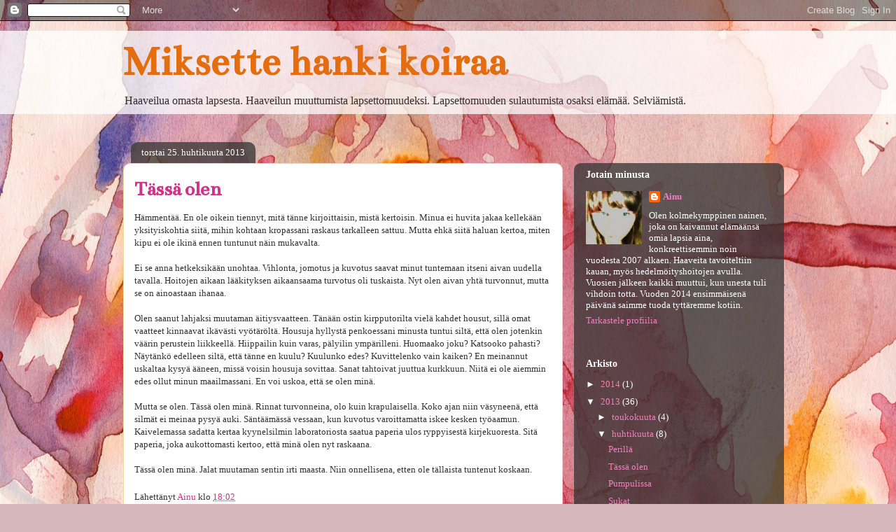

--- FILE ---
content_type: text/html; charset=UTF-8
request_url: https://miksettehankikoiraa.blogspot.com/2013/04/tassa-olen.html?showComment=1366960329490
body_size: 16860
content:
<!DOCTYPE html>
<html class='v2' dir='ltr' lang='fi'>
<head>
<link href='https://www.blogger.com/static/v1/widgets/335934321-css_bundle_v2.css' rel='stylesheet' type='text/css'/>
<meta content='width=1100' name='viewport'/>
<meta content='text/html; charset=UTF-8' http-equiv='Content-Type'/>
<meta content='blogger' name='generator'/>
<link href='https://miksettehankikoiraa.blogspot.com/favicon.ico' rel='icon' type='image/x-icon'/>
<link href='http://miksettehankikoiraa.blogspot.com/2013/04/tassa-olen.html' rel='canonical'/>
<link rel="alternate" type="application/atom+xml" title="Miksette hanki koiraa - Atom" href="https://miksettehankikoiraa.blogspot.com/feeds/posts/default" />
<link rel="alternate" type="application/rss+xml" title="Miksette hanki koiraa - RSS" href="https://miksettehankikoiraa.blogspot.com/feeds/posts/default?alt=rss" />
<link rel="service.post" type="application/atom+xml" title="Miksette hanki koiraa - Atom" href="https://www.blogger.com/feeds/1564695116075201380/posts/default" />

<link rel="alternate" type="application/atom+xml" title="Miksette hanki koiraa - Atom" href="https://miksettehankikoiraa.blogspot.com/feeds/3276102716405521299/comments/default" />
<!--Can't find substitution for tag [blog.ieCssRetrofitLinks]-->
<meta content='http://miksettehankikoiraa.blogspot.com/2013/04/tassa-olen.html' property='og:url'/>
<meta content='Tässä olen' property='og:title'/>
<meta content='Hämmentää. En ole oikein tiennyt, mitä tänne kirjoittaisin, mistä kertoisin. Minua ei huvita jakaa kellekään yksityiskohtia siitä, mihin koh...' property='og:description'/>
<title>Miksette hanki koiraa: Tässä olen</title>
<style type='text/css'>@font-face{font-family:'Bentham';font-style:normal;font-weight:400;font-display:swap;src:url(//fonts.gstatic.com/s/bentham/v20/VdGeAZQPEpYfmHglGWUxCbSJ7y9Y2g.woff2)format('woff2');unicode-range:U+0100-02BA,U+02BD-02C5,U+02C7-02CC,U+02CE-02D7,U+02DD-02FF,U+0304,U+0308,U+0329,U+1D00-1DBF,U+1E00-1E9F,U+1EF2-1EFF,U+2020,U+20A0-20AB,U+20AD-20C0,U+2113,U+2C60-2C7F,U+A720-A7FF;}@font-face{font-family:'Bentham';font-style:normal;font-weight:400;font-display:swap;src:url(//fonts.gstatic.com/s/bentham/v20/VdGeAZQPEpYfmHglGWsxCbSJ7y8.woff2)format('woff2');unicode-range:U+0000-00FF,U+0131,U+0152-0153,U+02BB-02BC,U+02C6,U+02DA,U+02DC,U+0304,U+0308,U+0329,U+2000-206F,U+20AC,U+2122,U+2191,U+2193,U+2212,U+2215,U+FEFF,U+FFFD;}</style>
<style id='page-skin-1' type='text/css'><!--
/*
-----------------------------------------------
Blogger Template Style
Name:     Awesome Inc.
Designer: Tina Chen
URL:      tinachen.org
----------------------------------------------- */
/* Content
----------------------------------------------- */
body {
font: normal normal 13px Georgia, Utopia, 'Palatino Linotype', Palatino, serif;
color: #323232;
background: #d5b7bc url(//themes.googleusercontent.com/image?id=0BwVBOzw_-hbMOGFhZWQ3YjgtZGZiZC00ODlhLWFkNmQtMzRmZmQzMjAxNTY0) repeat-x fixed center center /* Credit:jusant (http://www.istockphoto.com/googleimages.php?id=5359589&amp;platform=blogger) */;
}
html body .content-outer {
min-width: 0;
max-width: 100%;
width: 100%;
}
a:link {
text-decoration: none;
color: #d23189;
}
a:visited {
text-decoration: none;
color: #fa730a;
}
a:hover {
text-decoration: underline;
color: #bd671f;
}
.body-fauxcolumn-outer .cap-top {
position: absolute;
z-index: 1;
height: 276px;
width: 100%;
background: transparent none repeat-x scroll top left;
_background-image: none;
}
/* Columns
----------------------------------------------- */
.content-inner {
padding: 0;
}
.header-inner .section {
margin: 0 16px;
}
.tabs-inner .section {
margin: 0 16px;
}
.main-inner {
padding-top: 60px;
}
.main-inner .column-center-inner,
.main-inner .column-left-inner,
.main-inner .column-right-inner {
padding: 0 5px;
}
*+html body .main-inner .column-center-inner {
margin-top: -60px;
}
#layout .main-inner .column-center-inner {
margin-top: 0;
}
/* Header
----------------------------------------------- */
.header-outer {
margin: 14px 0 10px 0;
background: transparent url(//www.blogblog.com/1kt/awesomeinc/header_gradient_artsy.png) repeat scroll 0 0;
}
.Header h1 {
font: normal bold 60px Bentham;
color: #e36d0f;
text-shadow: 0 0 -1px #000000;
}
.Header h1 a {
color: #e36d0f;
}
.Header .description {
font: normal normal 16px Georgia, Utopia, 'Palatino Linotype', Palatino, serif;
color: #332f30;
}
.header-inner .Header .titlewrapper,
.header-inner .Header .descriptionwrapper {
padding-left: 0;
padding-right: 0;
margin-bottom: 0;
}
.header-inner .Header .titlewrapper {
padding-top: 9px;
}
/* Tabs
----------------------------------------------- */
.tabs-outer {
overflow: hidden;
position: relative;
background: transparent url(//www.blogblog.com/1kt/awesomeinc/tabs_gradient_artsy.png) repeat scroll 0 0;
}
#layout .tabs-outer {
overflow: visible;
}
.tabs-cap-top, .tabs-cap-bottom {
position: absolute;
width: 100%;
border-top: 1px solid #fa760a;
}
.tabs-cap-bottom {
bottom: 0;
}
.tabs-inner .widget li a {
display: inline-block;
margin: 0;
padding: .6em 1.5em;
font: normal normal 13px Georgia, Utopia, 'Palatino Linotype', Palatino, serif;
color: #ffffff;
border-top: 1px solid #fa760a;
border-bottom: 1px solid #fa760a;
border-left: 1px solid #fa760a;
height: 16px;
line-height: 16px;
}
.tabs-inner .widget li:last-child a {
border-right: 1px solid #fa760a;
}
.tabs-inner .widget li.selected a, .tabs-inner .widget li a:hover {
background: #000000 url(//www.blogblog.com/1kt/awesomeinc/tabs_gradient_artsy.png) repeat-x scroll 0 -100px;
color: #ffffff;
}
/* Headings
----------------------------------------------- */
h2 {
font: normal bold 14px Georgia, Utopia, 'Palatino Linotype', Palatino, serif;
color: #ffffff;
}
/* Widgets
----------------------------------------------- */
.main-inner .section {
margin: 0 27px;
padding: 0;
}
.main-inner .column-left-outer,
.main-inner .column-right-outer {
margin-top: 0;
}
#layout .main-inner .column-left-outer,
#layout .main-inner .column-right-outer {
margin-top: 0;
}
.main-inner .column-left-inner,
.main-inner .column-right-inner {
background: transparent url(//www.blogblog.com/1kt/awesomeinc/tabs_gradient_artsy.png) repeat 0 0;
-moz-box-shadow: 0 0 0 rgba(0, 0, 0, .2);
-webkit-box-shadow: 0 0 0 rgba(0, 0, 0, .2);
-goog-ms-box-shadow: 0 0 0 rgba(0, 0, 0, .2);
box-shadow: 0 0 0 rgba(0, 0, 0, .2);
-moz-border-radius: 10px;
-webkit-border-radius: 10px;
-goog-ms-border-radius: 10px;
border-radius: 10px;
}
#layout .main-inner .column-left-inner,
#layout .main-inner .column-right-inner {
margin-top: 0;
}
.sidebar .widget {
font: normal normal 13px Georgia, Utopia, 'Palatino Linotype', Palatino, serif;
color: #ffffff;
}
.sidebar .widget a:link {
color: #f27fbe;
}
.sidebar .widget a:visited {
color: #fa760a;
}
.sidebar .widget a:hover {
color: #d9c3b6;
}
.sidebar .widget h2 {
text-shadow: 0 0 -1px #000000;
}
.main-inner .widget {
background-color: transparent;
border: 1px solid transparent;
padding: 0 0 15px;
margin: 20px -16px;
-moz-box-shadow: 0 0 0 rgba(0, 0, 0, .2);
-webkit-box-shadow: 0 0 0 rgba(0, 0, 0, .2);
-goog-ms-box-shadow: 0 0 0 rgba(0, 0, 0, .2);
box-shadow: 0 0 0 rgba(0, 0, 0, .2);
-moz-border-radius: 10px;
-webkit-border-radius: 10px;
-goog-ms-border-radius: 10px;
border-radius: 10px;
}
.main-inner .widget h2 {
margin: 0 -0;
padding: .6em 0 .5em;
border-bottom: 1px solid transparent;
}
.footer-inner .widget h2 {
padding: 0 0 .4em;
border-bottom: 1px solid transparent;
}
.main-inner .widget h2 + div, .footer-inner .widget h2 + div {
border-top: 0 solid transparent;
padding-top: 8px;
}
.main-inner .widget .widget-content {
margin: 0 -0;
padding: 7px 0 0;
}
.main-inner .widget ul, .main-inner .widget #ArchiveList ul.flat {
margin: -8px -15px 0;
padding: 0;
list-style: none;
}
.main-inner .widget #ArchiveList {
margin: -8px 0 0;
}
.main-inner .widget ul li, .main-inner .widget #ArchiveList ul.flat li {
padding: .5em 15px;
text-indent: 0;
color: #ffffff;
border-top: 0 solid transparent;
border-bottom: 1px solid transparent;
}
.main-inner .widget #ArchiveList ul li {
padding-top: .25em;
padding-bottom: .25em;
}
.main-inner .widget ul li:first-child, .main-inner .widget #ArchiveList ul.flat li:first-child {
border-top: none;
}
.main-inner .widget ul li:last-child, .main-inner .widget #ArchiveList ul.flat li:last-child {
border-bottom: none;
}
.post-body {
position: relative;
}
.main-inner .widget .post-body ul {
padding: 0 2.5em;
margin: .5em 0;
list-style: disc;
}
.main-inner .widget .post-body ul li {
padding: 0.25em 0;
margin-bottom: .25em;
color: #323232;
border: none;
}
.footer-inner .widget ul {
padding: 0;
list-style: none;
}
.widget .zippy {
color: #ffffff;
}
/* Posts
----------------------------------------------- */
body .main-inner .Blog {
padding: 0;
margin-bottom: 1em;
background-color: transparent;
border: none;
-moz-box-shadow: 0 0 0 rgba(0, 0, 0, 0);
-webkit-box-shadow: 0 0 0 rgba(0, 0, 0, 0);
-goog-ms-box-shadow: 0 0 0 rgba(0, 0, 0, 0);
box-shadow: 0 0 0 rgba(0, 0, 0, 0);
}
.main-inner .section:last-child .Blog:last-child {
padding: 0;
margin-bottom: 1em;
}
.main-inner .widget h2.date-header {
margin: 0 -15px 1px;
padding: 0 0 0 0;
font: normal normal 13px Georgia, Utopia, 'Palatino Linotype', Palatino, serif;
color: #ffffff;
background: transparent url(//www.blogblog.com/1kt/awesomeinc/tabs_gradient_artsy.png) repeat fixed center center;
border-top: 0 solid transparent;
border-bottom: 1px solid transparent;
-moz-border-radius-topleft: 10px;
-moz-border-radius-topright: 10px;
-webkit-border-top-left-radius: 10px;
-webkit-border-top-right-radius: 10px;
border-top-left-radius: 10px;
border-top-right-radius: 10px;
position: absolute;
bottom: 100%;
left: 25px;
text-shadow: 0 0 -1px #000000;
}
.main-inner .widget h2.date-header span {
font: normal normal 13px Georgia, Utopia, 'Palatino Linotype', Palatino, serif;
display: block;
padding: .5em 15px;
border-left: 0 solid transparent;
border-right: 0 solid transparent;
}
.date-outer {
position: relative;
margin: 60px 0 20px;
padding: 0 15px;
background-color: #ffffff;
border: 1px solid #eed8a8;
-moz-box-shadow: 0 0 0 rgba(0, 0, 0, .2);
-webkit-box-shadow: 0 0 0 rgba(0, 0, 0, .2);
-goog-ms-box-shadow: 0 0 0 rgba(0, 0, 0, .2);
box-shadow: 0 0 0 rgba(0, 0, 0, .2);
-moz-border-radius: 10px;
-webkit-border-radius: 10px;
-goog-ms-border-radius: 10px;
border-radius: 10px;
}
.date-outer:first-child {
margin-top: 0;
}
.date-outer:last-child {
margin-bottom: 0;
-moz-border-radius-bottomleft: 0;
-moz-border-radius-bottomright: 0;
-webkit-border-bottom-left-radius: 0;
-webkit-border-bottom-right-radius: 0;
-goog-ms-border-bottom-left-radius: 0;
-goog-ms-border-bottom-right-radius: 0;
border-bottom-left-radius: 0;
border-bottom-right-radius: 0;
}
.date-posts {
margin: 0 -0;
padding: 0 0;
clear: both;
}
.post-outer, .inline-ad {
border-top: 1px solid #dfb766;
margin: 0 -0;
padding: 15px 0;
}
.post-outer {
padding-bottom: 10px;
}
.post-outer:first-child {
padding-top: 10px;
border-top: none;
}
.post-outer:last-child, .inline-ad:last-child {
border-bottom: none;
}
.post-body {
position: relative;
}
.post-body img {
padding: 8px;
background: #ffffff;
border: 1px solid #cbcbcb;
-moz-box-shadow: 0 0 0 rgba(0, 0, 0, .2);
-webkit-box-shadow: 0 0 0 rgba(0, 0, 0, .2);
box-shadow: 0 0 0 rgba(0, 0, 0, .2);
-moz-border-radius: 0;
-webkit-border-radius: 0;
border-radius: 0;
}
h3.post-title, h4 {
font: normal bold 30px Bentham;
color: #d23189;
}
h3.post-title a {
font: normal bold 30px Bentham;
color: #d23189;
}
h3.post-title a:hover {
color: #bd671f;
text-decoration: underline;
}
.post-header {
margin: 0 0 1em;
}
.post-body {
line-height: 1.4;
}
.post-outer h2 {
color: #323232;
}
.post-footer {
margin: 1.5em 0 0;
}
#blog-pager {
padding: 15px;
font-size: 120%;
background-color: #ffffff;
border: 1px solid transparent;
-moz-box-shadow: 0 0 0 rgba(0, 0, 0, .2);
-webkit-box-shadow: 0 0 0 rgba(0, 0, 0, .2);
-goog-ms-box-shadow: 0 0 0 rgba(0, 0, 0, .2);
box-shadow: 0 0 0 rgba(0, 0, 0, .2);
-moz-border-radius: 10px;
-webkit-border-radius: 10px;
-goog-ms-border-radius: 10px;
border-radius: 10px;
-moz-border-radius-topleft: 0;
-moz-border-radius-topright: 0;
-webkit-border-top-left-radius: 0;
-webkit-border-top-right-radius: 0;
-goog-ms-border-top-left-radius: 0;
-goog-ms-border-top-right-radius: 0;
border-top-left-radius: 0;
border-top-right-radius-topright: 0;
margin-top: 0;
}
.blog-feeds, .post-feeds {
margin: 1em 0;
text-align: center;
color: #323232;
}
.blog-feeds a, .post-feeds a {
color: #ffffff;
}
.blog-feeds a:visited, .post-feeds a:visited {
color: #e9b292;
}
.blog-feeds a:hover, .post-feeds a:hover {
color: #ffffff;
}
.post-outer .comments {
margin-top: 2em;
}
/* Comments
----------------------------------------------- */
.comments .comments-content .icon.blog-author {
background-repeat: no-repeat;
background-image: url([data-uri]);
}
.comments .comments-content .loadmore a {
border-top: 1px solid #fa760a;
border-bottom: 1px solid #fa760a;
}
.comments .continue {
border-top: 2px solid #fa760a;
}
/* Footer
----------------------------------------------- */
.footer-outer {
margin: -0 0 -1px;
padding: 0 0 0;
color: #323232;
overflow: hidden;
}
.footer-fauxborder-left {
border-top: 1px solid transparent;
background: transparent url(//www.blogblog.com/1kt/awesomeinc/header_gradient_artsy.png) repeat scroll 0 0;
-moz-box-shadow: 0 0 0 rgba(0, 0, 0, .2);
-webkit-box-shadow: 0 0 0 rgba(0, 0, 0, .2);
-goog-ms-box-shadow: 0 0 0 rgba(0, 0, 0, .2);
box-shadow: 0 0 0 rgba(0, 0, 0, .2);
margin: 0 -0;
}
/* Mobile
----------------------------------------------- */
body.mobile {
background-size: 100% auto;
}
.mobile .body-fauxcolumn-outer {
background: transparent none repeat scroll top left;
}
*+html body.mobile .main-inner .column-center-inner {
margin-top: 0;
}
.mobile .main-inner .widget {
padding: 0 0 15px;
}
.mobile .main-inner .widget h2 + div,
.mobile .footer-inner .widget h2 + div {
border-top: none;
padding-top: 0;
}
.mobile .footer-inner .widget h2 {
padding: 0.5em 0;
border-bottom: none;
}
.mobile .main-inner .widget .widget-content {
margin: 0;
padding: 7px 0 0;
}
.mobile .main-inner .widget ul,
.mobile .main-inner .widget #ArchiveList ul.flat {
margin: 0 -15px 0;
}
.mobile .main-inner .widget h2.date-header {
left: 0;
}
.mobile .date-header span {
padding: 0.4em 0;
}
.mobile .date-outer:first-child {
margin-bottom: 0;
border: 1px solid #eed8a8;
-moz-border-radius-topleft: 10px;
-moz-border-radius-topright: 10px;
-webkit-border-top-left-radius: 10px;
-webkit-border-top-right-radius: 10px;
-goog-ms-border-top-left-radius: 10px;
-goog-ms-border-top-right-radius: 10px;
border-top-left-radius: 10px;
border-top-right-radius: 10px;
}
.mobile .date-outer {
border-color: #eed8a8;
border-width: 0 1px 1px;
}
.mobile .date-outer:last-child {
margin-bottom: 0;
}
.mobile .main-inner {
padding: 0;
}
.mobile .header-inner .section {
margin: 0;
}
.mobile .post-outer, .mobile .inline-ad {
padding: 5px 0;
}
.mobile .tabs-inner .section {
margin: 0 10px;
}
.mobile .main-inner .widget h2 {
margin: 0;
padding: 0;
}
.mobile .main-inner .widget h2.date-header span {
padding: 0;
}
.mobile .main-inner .widget .widget-content {
margin: 0;
padding: 7px 0 0;
}
.mobile #blog-pager {
border: 1px solid transparent;
background: transparent url(//www.blogblog.com/1kt/awesomeinc/header_gradient_artsy.png) repeat scroll 0 0;
}
.mobile .main-inner .column-left-inner,
.mobile .main-inner .column-right-inner {
background: transparent url(//www.blogblog.com/1kt/awesomeinc/tabs_gradient_artsy.png) repeat 0 0;
-moz-box-shadow: none;
-webkit-box-shadow: none;
-goog-ms-box-shadow: none;
box-shadow: none;
}
.mobile .date-posts {
margin: 0;
padding: 0;
}
.mobile .footer-fauxborder-left {
margin: 0;
border-top: inherit;
}
.mobile .main-inner .section:last-child .Blog:last-child {
margin-bottom: 0;
}
.mobile-index-contents {
color: #323232;
}
.mobile .mobile-link-button {
background: #d23189 url(//www.blogblog.com/1kt/awesomeinc/tabs_gradient_artsy.png) repeat scroll 0 0;
}
.mobile-link-button a:link, .mobile-link-button a:visited {
color: #ffffff;
}
.mobile .tabs-inner .PageList .widget-content {
background: transparent;
border-top: 1px solid;
border-color: #fa760a;
color: #ffffff;
}
.mobile .tabs-inner .PageList .widget-content .pagelist-arrow {
border-left: 1px solid #fa760a;
}

--></style>
<style id='template-skin-1' type='text/css'><!--
body {
min-width: 960px;
}
.content-outer, .content-fauxcolumn-outer, .region-inner {
min-width: 960px;
max-width: 960px;
_width: 960px;
}
.main-inner .columns {
padding-left: 0;
padding-right: 300px;
}
.main-inner .fauxcolumn-center-outer {
left: 0;
right: 300px;
/* IE6 does not respect left and right together */
_width: expression(this.parentNode.offsetWidth -
parseInt("0") -
parseInt("300px") + 'px');
}
.main-inner .fauxcolumn-left-outer {
width: 0;
}
.main-inner .fauxcolumn-right-outer {
width: 300px;
}
.main-inner .column-left-outer {
width: 0;
right: 100%;
margin-left: -0;
}
.main-inner .column-right-outer {
width: 300px;
margin-right: -300px;
}
#layout {
min-width: 0;
}
#layout .content-outer {
min-width: 0;
width: 800px;
}
#layout .region-inner {
min-width: 0;
width: auto;
}
body#layout div.add_widget {
padding: 8px;
}
body#layout div.add_widget a {
margin-left: 32px;
}
--></style>
<style>
    body {background-image:url(\/\/themes.googleusercontent.com\/image?id=0BwVBOzw_-hbMOGFhZWQ3YjgtZGZiZC00ODlhLWFkNmQtMzRmZmQzMjAxNTY0);}
    
@media (max-width: 200px) { body {background-image:url(\/\/themes.googleusercontent.com\/image?id=0BwVBOzw_-hbMOGFhZWQ3YjgtZGZiZC00ODlhLWFkNmQtMzRmZmQzMjAxNTY0&options=w200);}}
@media (max-width: 400px) and (min-width: 201px) { body {background-image:url(\/\/themes.googleusercontent.com\/image?id=0BwVBOzw_-hbMOGFhZWQ3YjgtZGZiZC00ODlhLWFkNmQtMzRmZmQzMjAxNTY0&options=w400);}}
@media (max-width: 800px) and (min-width: 401px) { body {background-image:url(\/\/themes.googleusercontent.com\/image?id=0BwVBOzw_-hbMOGFhZWQ3YjgtZGZiZC00ODlhLWFkNmQtMzRmZmQzMjAxNTY0&options=w800);}}
@media (max-width: 1200px) and (min-width: 801px) { body {background-image:url(\/\/themes.googleusercontent.com\/image?id=0BwVBOzw_-hbMOGFhZWQ3YjgtZGZiZC00ODlhLWFkNmQtMzRmZmQzMjAxNTY0&options=w1200);}}
/* Last tag covers anything over one higher than the previous max-size cap. */
@media (min-width: 1201px) { body {background-image:url(\/\/themes.googleusercontent.com\/image?id=0BwVBOzw_-hbMOGFhZWQ3YjgtZGZiZC00ODlhLWFkNmQtMzRmZmQzMjAxNTY0&options=w1600);}}
  </style>
<link href='https://www.blogger.com/dyn-css/authorization.css?targetBlogID=1564695116075201380&amp;zx=184101c3-da45-4fc5-b209-633aa03afc4b' media='none' onload='if(media!=&#39;all&#39;)media=&#39;all&#39;' rel='stylesheet'/><noscript><link href='https://www.blogger.com/dyn-css/authorization.css?targetBlogID=1564695116075201380&amp;zx=184101c3-da45-4fc5-b209-633aa03afc4b' rel='stylesheet'/></noscript>
<meta name='google-adsense-platform-account' content='ca-host-pub-1556223355139109'/>
<meta name='google-adsense-platform-domain' content='blogspot.com'/>

</head>
<body class='loading variant-artsy'>
<div class='navbar section' id='navbar' name='Navigointipalkki'><div class='widget Navbar' data-version='1' id='Navbar1'><script type="text/javascript">
    function setAttributeOnload(object, attribute, val) {
      if(window.addEventListener) {
        window.addEventListener('load',
          function(){ object[attribute] = val; }, false);
      } else {
        window.attachEvent('onload', function(){ object[attribute] = val; });
      }
    }
  </script>
<div id="navbar-iframe-container"></div>
<script type="text/javascript" src="https://apis.google.com/js/platform.js"></script>
<script type="text/javascript">
      gapi.load("gapi.iframes:gapi.iframes.style.bubble", function() {
        if (gapi.iframes && gapi.iframes.getContext) {
          gapi.iframes.getContext().openChild({
              url: 'https://www.blogger.com/navbar/1564695116075201380?po\x3d3276102716405521299\x26origin\x3dhttps://miksettehankikoiraa.blogspot.com',
              where: document.getElementById("navbar-iframe-container"),
              id: "navbar-iframe"
          });
        }
      });
    </script><script type="text/javascript">
(function() {
var script = document.createElement('script');
script.type = 'text/javascript';
script.src = '//pagead2.googlesyndication.com/pagead/js/google_top_exp.js';
var head = document.getElementsByTagName('head')[0];
if (head) {
head.appendChild(script);
}})();
</script>
</div></div>
<div class='body-fauxcolumns'>
<div class='fauxcolumn-outer body-fauxcolumn-outer'>
<div class='cap-top'>
<div class='cap-left'></div>
<div class='cap-right'></div>
</div>
<div class='fauxborder-left'>
<div class='fauxborder-right'></div>
<div class='fauxcolumn-inner'>
</div>
</div>
<div class='cap-bottom'>
<div class='cap-left'></div>
<div class='cap-right'></div>
</div>
</div>
</div>
<div class='content'>
<div class='content-fauxcolumns'>
<div class='fauxcolumn-outer content-fauxcolumn-outer'>
<div class='cap-top'>
<div class='cap-left'></div>
<div class='cap-right'></div>
</div>
<div class='fauxborder-left'>
<div class='fauxborder-right'></div>
<div class='fauxcolumn-inner'>
</div>
</div>
<div class='cap-bottom'>
<div class='cap-left'></div>
<div class='cap-right'></div>
</div>
</div>
</div>
<div class='content-outer'>
<div class='content-cap-top cap-top'>
<div class='cap-left'></div>
<div class='cap-right'></div>
</div>
<div class='fauxborder-left content-fauxborder-left'>
<div class='fauxborder-right content-fauxborder-right'></div>
<div class='content-inner'>
<header>
<div class='header-outer'>
<div class='header-cap-top cap-top'>
<div class='cap-left'></div>
<div class='cap-right'></div>
</div>
<div class='fauxborder-left header-fauxborder-left'>
<div class='fauxborder-right header-fauxborder-right'></div>
<div class='region-inner header-inner'>
<div class='header section' id='header' name='Otsikko'><div class='widget Header' data-version='1' id='Header1'>
<div id='header-inner'>
<div class='titlewrapper'>
<h1 class='title'>
<a href='https://miksettehankikoiraa.blogspot.com/'>
Miksette hanki koiraa
</a>
</h1>
</div>
<div class='descriptionwrapper'>
<p class='description'><span>Haaveilua omasta lapsesta. Haaveilun muuttumista lapsettomuudeksi. Lapsettomuuden sulautumista osaksi elämää. Selviämistä.</span></p>
</div>
</div>
</div></div>
</div>
</div>
<div class='header-cap-bottom cap-bottom'>
<div class='cap-left'></div>
<div class='cap-right'></div>
</div>
</div>
</header>
<div class='tabs-outer'>
<div class='tabs-cap-top cap-top'>
<div class='cap-left'></div>
<div class='cap-right'></div>
</div>
<div class='fauxborder-left tabs-fauxborder-left'>
<div class='fauxborder-right tabs-fauxborder-right'></div>
<div class='region-inner tabs-inner'>
<div class='tabs no-items section' id='crosscol' name='Kaikki sarakkeet'></div>
<div class='tabs no-items section' id='crosscol-overflow' name='Cross-Column 2'></div>
</div>
</div>
<div class='tabs-cap-bottom cap-bottom'>
<div class='cap-left'></div>
<div class='cap-right'></div>
</div>
</div>
<div class='main-outer'>
<div class='main-cap-top cap-top'>
<div class='cap-left'></div>
<div class='cap-right'></div>
</div>
<div class='fauxborder-left main-fauxborder-left'>
<div class='fauxborder-right main-fauxborder-right'></div>
<div class='region-inner main-inner'>
<div class='columns fauxcolumns'>
<div class='fauxcolumn-outer fauxcolumn-center-outer'>
<div class='cap-top'>
<div class='cap-left'></div>
<div class='cap-right'></div>
</div>
<div class='fauxborder-left'>
<div class='fauxborder-right'></div>
<div class='fauxcolumn-inner'>
</div>
</div>
<div class='cap-bottom'>
<div class='cap-left'></div>
<div class='cap-right'></div>
</div>
</div>
<div class='fauxcolumn-outer fauxcolumn-left-outer'>
<div class='cap-top'>
<div class='cap-left'></div>
<div class='cap-right'></div>
</div>
<div class='fauxborder-left'>
<div class='fauxborder-right'></div>
<div class='fauxcolumn-inner'>
</div>
</div>
<div class='cap-bottom'>
<div class='cap-left'></div>
<div class='cap-right'></div>
</div>
</div>
<div class='fauxcolumn-outer fauxcolumn-right-outer'>
<div class='cap-top'>
<div class='cap-left'></div>
<div class='cap-right'></div>
</div>
<div class='fauxborder-left'>
<div class='fauxborder-right'></div>
<div class='fauxcolumn-inner'>
</div>
</div>
<div class='cap-bottom'>
<div class='cap-left'></div>
<div class='cap-right'></div>
</div>
</div>
<!-- corrects IE6 width calculation -->
<div class='columns-inner'>
<div class='column-center-outer'>
<div class='column-center-inner'>
<div class='main section' id='main' name='Ensisijainen'><div class='widget Blog' data-version='1' id='Blog1'>
<div class='blog-posts hfeed'>

          <div class="date-outer">
        
<h2 class='date-header'><span>torstai 25. huhtikuuta 2013</span></h2>

          <div class="date-posts">
        
<div class='post-outer'>
<div class='post hentry uncustomized-post-template' itemprop='blogPost' itemscope='itemscope' itemtype='http://schema.org/BlogPosting'>
<meta content='1564695116075201380' itemprop='blogId'/>
<meta content='3276102716405521299' itemprop='postId'/>
<a name='3276102716405521299'></a>
<h3 class='post-title entry-title' itemprop='name'>
Tässä olen
</h3>
<div class='post-header'>
<div class='post-header-line-1'></div>
</div>
<div class='post-body entry-content' id='post-body-3276102716405521299' itemprop='description articleBody'>
Hämmentää. En ole oikein tiennyt, mitä tänne kirjoittaisin, mistä kertoisin. Minua ei huvita jakaa kellekään yksityiskohtia siitä, mihin kohtaan kropassani raskaus tarkalleen sattuu. Mutta ehkä siitä haluan kertoa, miten kipu ei ole ikinä ennen tuntunut näin mukavalta.<br />
<br />
Ei se anna hetkeksikään unohtaa. Vihlonta, jomotus ja kuvotus saavat minut tuntemaan itseni aivan uudella tavalla. Hoitojen aikaan lääkityksen aikaansaama turvotus oli tuskaista. Nyt olen aivan yhtä turvonnut, mutta se on ainoastaan ihanaa.<br />
<br />
Olen saanut lahjaksi muutaman äitiysvaatteen. Tänään ostin kirpputorilta vielä kahdet housut, sillä omat vaatteet kinnaavat ikävästi vyötäröltä. Housuja hyllystä penkoessani minusta tuntui siltä, että olen jotenkin väärin perustein liikkeellä. Hiippailin kuin varas, pälyilin ympärilleni. Huomaako joku? Katsooko pahasti? Näytänkö edelleen siltä, että tänne en kuulu? Kuulunko edes? Kuvittelenko vain kaiken? En meinannut uskaltaa kysyä ääneen, missä voisin housuja sovittaa. Sanat tahtoivat juuttua kurkkuun. Niitä ei ole aiemmin edes ollut minun maailmassani. En voi uskoa, että se olen minä.<br />
<br />
Mutta se olen. Tässä olen minä. Rinnat turvonneina, olo kuin krapulaisella. Koko ajan niin väsyneenä, että silmät ei meinaa pysyä auki. Säntäämässä vessaan, kun kuvotus varoittamatta iskee kesken työaamun. Kaivelemassa sadatta kertaa kyynelsilmin laboratoriosta saatua paperia ulos ryppyisestä kirjekuoresta. Sitä paperia, joka aukottomasti kertoo, että minä olen nyt raskaana.<br />
<br />
Tässä olen minä. Jalat muutaman sentin irti maasta. Niin onnellisena, etten ole tällaista tuntenut koskaan.
<div style='clear: both;'></div>
</div>
<div class='post-footer'>
<div class='post-footer-line post-footer-line-1'>
<span class='post-author vcard'>
Lähettänyt
<span class='fn' itemprop='author' itemscope='itemscope' itemtype='http://schema.org/Person'>
<meta content='https://www.blogger.com/profile/17323521278120690889' itemprop='url'/>
<a class='g-profile' href='https://www.blogger.com/profile/17323521278120690889' rel='author' title='author profile'>
<span itemprop='name'>Ainu</span>
</a>
</span>
</span>
<span class='post-timestamp'>
klo
<meta content='http://miksettehankikoiraa.blogspot.com/2013/04/tassa-olen.html' itemprop='url'/>
<a class='timestamp-link' href='https://miksettehankikoiraa.blogspot.com/2013/04/tassa-olen.html' rel='bookmark' title='permanent link'><abbr class='published' itemprop='datePublished' title='2013-04-25T18:02:00+03:00'>18:02</abbr></a>
</span>
<span class='post-comment-link'>
</span>
<span class='post-icons'>
<span class='item-control blog-admin pid-396637519'>
<a href='https://www.blogger.com/post-edit.g?blogID=1564695116075201380&postID=3276102716405521299&from=pencil' title='Muokkaa tekstiä'>
<img alt='' class='icon-action' height='18' src='https://resources.blogblog.com/img/icon18_edit_allbkg.gif' width='18'/>
</a>
</span>
</span>
<div class='post-share-buttons goog-inline-block'>
</div>
</div>
<div class='post-footer-line post-footer-line-2'>
<span class='post-labels'>
</span>
</div>
<div class='post-footer-line post-footer-line-3'>
<span class='post-location'>
</span>
</div>
</div>
</div>
<div class='comments' id='comments'>
<a name='comments'></a>
<h4>14 kommenttia:</h4>
<div id='Blog1_comments-block-wrapper'>
<dl class='avatar-comment-indent' id='comments-block'>
<dt class='comment-author ' id='c5950181112736443510'>
<a name='c5950181112736443510'></a>
<div class="avatar-image-container vcard"><span dir="ltr"><a href="https://www.blogger.com/profile/04814262129489054518" target="" rel="nofollow" onclick="" class="avatar-hovercard" id="av-5950181112736443510-04814262129489054518"><img src="https://resources.blogblog.com/img/blank.gif" width="35" height="35" class="delayLoad" style="display: none;" longdesc="//blogger.googleusercontent.com/img/b/R29vZ2xl/AVvXsEidhyd1I0RtldJtMrq3a3C53BuVFNWiIcXmTGKjJDCO54YMMbaptghydPlQejndP4Fc3DuXHRDNHW8C8x6KGyIKDtWDbe_Wei5eNTSBQ8QTlgJNDATpbgO9yDkayM2q2w/s45-c/*" alt="" title="Aihio">

<noscript><img src="//blogger.googleusercontent.com/img/b/R29vZ2xl/AVvXsEidhyd1I0RtldJtMrq3a3C53BuVFNWiIcXmTGKjJDCO54YMMbaptghydPlQejndP4Fc3DuXHRDNHW8C8x6KGyIKDtWDbe_Wei5eNTSBQ8QTlgJNDATpbgO9yDkayM2q2w/s45-c/*" width="35" height="35" class="photo" alt=""></noscript></a></span></div>
<a href='https://www.blogger.com/profile/04814262129489054518' rel='nofollow'>Aihio</a>
kirjoitti...
</dt>
<dd class='comment-body' id='Blog1_cmt-5950181112736443510'>
<p>
Kamalan ihanaa &lt;3 oon niin onnellinen sun puolesta &lt;3
</p>
</dd>
<dd class='comment-footer'>
<span class='comment-timestamp'>
<a href='https://miksettehankikoiraa.blogspot.com/2013/04/tassa-olen.html?showComment=1366903451350#c5950181112736443510' title='comment permalink'>
25. huhtikuuta 2013 klo 18.24
</a>
<span class='item-control blog-admin pid-563618706'>
<a class='comment-delete' href='https://www.blogger.com/comment/delete/1564695116075201380/5950181112736443510' title='Poista kommentti'>
<img src='https://resources.blogblog.com/img/icon_delete13.gif'/>
</a>
</span>
</span>
</dd>
<dt class='comment-author ' id='c3775930144402741365'>
<a name='c3775930144402741365'></a>
<div class="avatar-image-container avatar-stock"><span dir="ltr"><img src="//resources.blogblog.com/img/blank.gif" width="35" height="35" alt="" title="Anonyymi">

</span></div>
Anonyymi
kirjoitti...
</dt>
<dd class='comment-body' id='Blog1_cmt-3775930144402741365'>
<p>
Olen iloinen puolestasi. Tulin lukemaan kuulumisiasi, kun pahoitin tänään mieleni erään ihmisen kommenteista. Hän ei tietenkään voinut tietää lapsettomuudestani ja sen syistä, enkä halunnut ryhtyä hänelle syitä selvittelemään. Kun tulin kotiin niin itkin.
</p>
</dd>
<dd class='comment-footer'>
<span class='comment-timestamp'>
<a href='https://miksettehankikoiraa.blogspot.com/2013/04/tassa-olen.html?showComment=1366903990427#c3775930144402741365' title='comment permalink'>
25. huhtikuuta 2013 klo 18.33
</a>
<span class='item-control blog-admin pid-399094913'>
<a class='comment-delete' href='https://www.blogger.com/comment/delete/1564695116075201380/3775930144402741365' title='Poista kommentti'>
<img src='https://resources.blogblog.com/img/icon_delete13.gif'/>
</a>
</span>
</span>
</dd>
<dt class='comment-author ' id='c349427231793380844'>
<a name='c349427231793380844'></a>
<div class="avatar-image-container vcard"><span dir="ltr"><a href="https://www.blogger.com/profile/03861958539973263902" target="" rel="nofollow" onclick="" class="avatar-hovercard" id="av-349427231793380844-03861958539973263902"><img src="https://resources.blogblog.com/img/blank.gif" width="35" height="35" class="delayLoad" style="display: none;" longdesc="//blogger.googleusercontent.com/img/b/R29vZ2xl/AVvXsEhVr6lek2Rdw2AduMHYw26F_mQ4t3LBI9jUzF6mMw_-pkt_Bk62PXcVplp8sYsc_KyaVExYRY_nGN5_UFrhY5cM-0s2Ny4aP5g-c9cA5IapVIm_DoH-SmOxile5LudLFA/s45-c/9.7.2012+106.jpg" alt="" title="Kaipaava">

<noscript><img src="//blogger.googleusercontent.com/img/b/R29vZ2xl/AVvXsEhVr6lek2Rdw2AduMHYw26F_mQ4t3LBI9jUzF6mMw_-pkt_Bk62PXcVplp8sYsc_KyaVExYRY_nGN5_UFrhY5cM-0s2Ny4aP5g-c9cA5IapVIm_DoH-SmOxile5LudLFA/s45-c/9.7.2012+106.jpg" width="35" height="35" class="photo" alt=""></noscript></a></span></div>
<a href='https://www.blogger.com/profile/03861958539973263902' rel='nofollow'>Kaipaava</a>
kirjoitti...
</dt>
<dd class='comment-body' id='Blog1_cmt-349427231793380844'>
<p>
&lt;3<br />Aika pitkään oli itsellänikin epätodellinen olo esimerkiksi neuvolassa, koko ajan pälyilin ympärilleni että ei kai kukaan ajattele etten kuulu sinne.
</p>
</dd>
<dd class='comment-footer'>
<span class='comment-timestamp'>
<a href='https://miksettehankikoiraa.blogspot.com/2013/04/tassa-olen.html?showComment=1366904517214#c349427231793380844' title='comment permalink'>
25. huhtikuuta 2013 klo 18.41
</a>
<span class='item-control blog-admin pid-2139708698'>
<a class='comment-delete' href='https://www.blogger.com/comment/delete/1564695116075201380/349427231793380844' title='Poista kommentti'>
<img src='https://resources.blogblog.com/img/icon_delete13.gif'/>
</a>
</span>
</span>
</dd>
<dt class='comment-author ' id='c8021930680812630250'>
<a name='c8021930680812630250'></a>
<div class="avatar-image-container avatar-stock"><span dir="ltr"><a href="https://www.blogger.com/profile/06607538656989994172" target="" rel="nofollow" onclick="" class="avatar-hovercard" id="av-8021930680812630250-06607538656989994172"><img src="//www.blogger.com/img/blogger_logo_round_35.png" width="35" height="35" alt="" title="Ulla">

</a></span></div>
<a href='https://www.blogger.com/profile/06607538656989994172' rel='nofollow'>Ulla</a>
kirjoitti...
</dt>
<dd class='comment-body' id='Blog1_cmt-8021930680812630250'>
<p>
Mä en tiennyt, että jonkun tuntemattoman ihmisen puolesta voisi olla näin onnellinen! Siitä asti kun löysin blogisi, olen toivonut. Ja nyt, tässä sitä ollaan (tai sinä olet!). &lt;3 :)
</p>
</dd>
<dd class='comment-footer'>
<span class='comment-timestamp'>
<a href='https://miksettehankikoiraa.blogspot.com/2013/04/tassa-olen.html?showComment=1366907386138#c8021930680812630250' title='comment permalink'>
25. huhtikuuta 2013 klo 19.29
</a>
<span class='item-control blog-admin pid-1021338081'>
<a class='comment-delete' href='https://www.blogger.com/comment/delete/1564695116075201380/8021930680812630250' title='Poista kommentti'>
<img src='https://resources.blogblog.com/img/icon_delete13.gif'/>
</a>
</span>
</span>
</dd>
<dt class='comment-author ' id='c6000726856679947323'>
<a name='c6000726856679947323'></a>
<div class="avatar-image-container vcard"><span dir="ltr"><a href="https://www.blogger.com/profile/12584988153535584235" target="" rel="nofollow" onclick="" class="avatar-hovercard" id="av-6000726856679947323-12584988153535584235"><img src="https://resources.blogblog.com/img/blank.gif" width="35" height="35" class="delayLoad" style="display: none;" longdesc="//2.bp.blogspot.com/-6RtDg9VThIA/X9ZtGd3Qj7I/AAAAAAAACHc/p9CZ33AYfBITkMHSTSc_1x_VvwITYSiJwCK4BGAYYCw/s35/*" alt="" title="tytt&ouml;ankka">

<noscript><img src="//2.bp.blogspot.com/-6RtDg9VThIA/X9ZtGd3Qj7I/AAAAAAAACHc/p9CZ33AYfBITkMHSTSc_1x_VvwITYSiJwCK4BGAYYCw/s35/*" width="35" height="35" class="photo" alt=""></noscript></a></span></div>
<a href='https://www.blogger.com/profile/12584988153535584235' rel='nofollow'>tyttöankka</a>
kirjoitti...
</dt>
<dd class='comment-body' id='Blog1_cmt-6000726856679947323'>
<p>
Olen kovasti onnellinen sinun puolesta Ainu! <br /><br />&lt;3
</p>
</dd>
<dd class='comment-footer'>
<span class='comment-timestamp'>
<a href='https://miksettehankikoiraa.blogspot.com/2013/04/tassa-olen.html?showComment=1366910891286#c6000726856679947323' title='comment permalink'>
25. huhtikuuta 2013 klo 20.28
</a>
<span class='item-control blog-admin pid-505731449'>
<a class='comment-delete' href='https://www.blogger.com/comment/delete/1564695116075201380/6000726856679947323' title='Poista kommentti'>
<img src='https://resources.blogblog.com/img/icon_delete13.gif'/>
</a>
</span>
</span>
</dd>
<dt class='comment-author ' id='c1462925319008080843'>
<a name='c1462925319008080843'></a>
<div class="avatar-image-container avatar-stock"><span dir="ltr"><img src="//resources.blogblog.com/img/blank.gif" width="35" height="35" alt="" title="Anonyymi">

</span></div>
Anonyymi
kirjoitti...
</dt>
<dd class='comment-body' id='Blog1_cmt-1462925319008080843'>
<p>
Huraa!! Ihan paras uutinen pitkään aikaan! <br /><br />En osaa selittääkään miten onnellinen olen teidän puolestanne. Vaikka ventovieraita ollaankin. Täällä ollaan oltu hengessä mukana. <br /><br />-s-
</p>
</dd>
<dd class='comment-footer'>
<span class='comment-timestamp'>
<a href='https://miksettehankikoiraa.blogspot.com/2013/04/tassa-olen.html?showComment=1366911709363#c1462925319008080843' title='comment permalink'>
25. huhtikuuta 2013 klo 20.41
</a>
<span class='item-control blog-admin pid-399094913'>
<a class='comment-delete' href='https://www.blogger.com/comment/delete/1564695116075201380/1462925319008080843' title='Poista kommentti'>
<img src='https://resources.blogblog.com/img/icon_delete13.gif'/>
</a>
</span>
</span>
</dd>
<dt class='comment-author ' id='c4391678683914144129'>
<a name='c4391678683914144129'></a>
<div class="avatar-image-container vcard"><span dir="ltr"><a href="https://www.blogger.com/profile/13198616946284846988" target="" rel="nofollow" onclick="" class="avatar-hovercard" id="av-4391678683914144129-13198616946284846988"><img src="https://resources.blogblog.com/img/blank.gif" width="35" height="35" class="delayLoad" style="display: none;" longdesc="//blogger.googleusercontent.com/img/b/R29vZ2xl/AVvXsEh-mMSv3t_z7LMuWgWO2JK_CKIm9Ljwce-wCEpyRlEFwSkY6_S35PeKLAtLZ1frDo0Vj4zPhoBVdmK8-xdJF-QbnfBfwAgi70p67Aj_T2CeMY8guemkftLXr8jbI4B9UQ/s45-c/*" alt="" title="Blueberry">

<noscript><img src="//blogger.googleusercontent.com/img/b/R29vZ2xl/AVvXsEh-mMSv3t_z7LMuWgWO2JK_CKIm9Ljwce-wCEpyRlEFwSkY6_S35PeKLAtLZ1frDo0Vj4zPhoBVdmK8-xdJF-QbnfBfwAgi70p67Aj_T2CeMY8guemkftLXr8jbI4B9UQ/s45-c/*" width="35" height="35" class="photo" alt=""></noscript></a></span></div>
<a href='https://www.blogger.com/profile/13198616946284846988' rel='nofollow'>Blueberry</a>
kirjoitti...
</dt>
<dd class='comment-body' id='Blog1_cmt-4391678683914144129'>
<p>
Niin onnellinen ja iloinen puolestanne : ) 
</p>
</dd>
<dd class='comment-footer'>
<span class='comment-timestamp'>
<a href='https://miksettehankikoiraa.blogspot.com/2013/04/tassa-olen.html?showComment=1366914773131#c4391678683914144129' title='comment permalink'>
25. huhtikuuta 2013 klo 21.32
</a>
<span class='item-control blog-admin pid-76562500'>
<a class='comment-delete' href='https://www.blogger.com/comment/delete/1564695116075201380/4391678683914144129' title='Poista kommentti'>
<img src='https://resources.blogblog.com/img/icon_delete13.gif'/>
</a>
</span>
</span>
</dd>
<dt class='comment-author ' id='c1504289042684651528'>
<a name='c1504289042684651528'></a>
<div class="avatar-image-container avatar-stock"><span dir="ltr"><img src="//resources.blogblog.com/img/blank.gif" width="35" height="35" alt="" title="Anonyymi">

</span></div>
Anonyymi
kirjoitti...
</dt>
<dd class='comment-body' id='Blog1_cmt-1504289042684651528'>
<p>
Ihanaa ja kamalaa yhtä aikaa, sitä se juuri on! Paljon onnea vielä! :) Aina, kun soitan neuvolaan, ajattelen tahtomattani, ei minun tänne pitäisi soittaa ja ultra-ajat postin tuomana tuntui kuin väärälle ihmiselle osoitetulta ihmeeltä.<br /><br />Nauti odotuksesta! Ja olet tulevaisuudessa varmasti sellainen kätilö, jonka toivoisin saavani lokakuun alussa synnytyssaliin. ;)<br /><br />-Kanerva
</p>
</dd>
<dd class='comment-footer'>
<span class='comment-timestamp'>
<a href='https://miksettehankikoiraa.blogspot.com/2013/04/tassa-olen.html?showComment=1366918320154#c1504289042684651528' title='comment permalink'>
25. huhtikuuta 2013 klo 22.32
</a>
<span class='item-control blog-admin pid-399094913'>
<a class='comment-delete' href='https://www.blogger.com/comment/delete/1564695116075201380/1504289042684651528' title='Poista kommentti'>
<img src='https://resources.blogblog.com/img/icon_delete13.gif'/>
</a>
</span>
</span>
</dd>
<dt class='comment-author ' id='c8912177414731104438'>
<a name='c8912177414731104438'></a>
<div class="avatar-image-container avatar-stock"><span dir="ltr"><img src="//resources.blogblog.com/img/blank.gif" width="35" height="35" alt="" title="Anonyymi">

</span></div>
Anonyymi
kirjoitti...
</dt>
<dd class='comment-body' id='Blog1_cmt-8912177414731104438'>
<p>
&lt;3
</p>
</dd>
<dd class='comment-footer'>
<span class='comment-timestamp'>
<a href='https://miksettehankikoiraa.blogspot.com/2013/04/tassa-olen.html?showComment=1366960329490#c8912177414731104438' title='comment permalink'>
26. huhtikuuta 2013 klo 10.12
</a>
<span class='item-control blog-admin pid-399094913'>
<a class='comment-delete' href='https://www.blogger.com/comment/delete/1564695116075201380/8912177414731104438' title='Poista kommentti'>
<img src='https://resources.blogblog.com/img/icon_delete13.gif'/>
</a>
</span>
</span>
</dd>
<dt class='comment-author ' id='c2225050666796113524'>
<a name='c2225050666796113524'></a>
<div class="avatar-image-container avatar-stock"><span dir="ltr"><img src="//resources.blogblog.com/img/blank.gif" width="35" height="35" alt="" title="Anonyymi">

</span></div>
Anonyymi
kirjoitti...
</dt>
<dd class='comment-body' id='Blog1_cmt-2225050666796113524'>
<p>
Kuulostaa ihanalta! <br />Tuosta olotilasta minäkin haaveilen.<br /><br />Toukokuun lopussa ekaan viralliseen hoitoon monien vuosien jälkeen. Toivon kovasti, että meilläkin onnistaisi, jos ei nyt ensimäisella niin sitten jollakin seuraavalla edes &lt;3.<br /><br />Nauti, olen iloinen sinun puolestasi.<br /><br />t. Peata
</p>
</dd>
<dd class='comment-footer'>
<span class='comment-timestamp'>
<a href='https://miksettehankikoiraa.blogspot.com/2013/04/tassa-olen.html?showComment=1366970906211#c2225050666796113524' title='comment permalink'>
26. huhtikuuta 2013 klo 13.08
</a>
<span class='item-control blog-admin pid-399094913'>
<a class='comment-delete' href='https://www.blogger.com/comment/delete/1564695116075201380/2225050666796113524' title='Poista kommentti'>
<img src='https://resources.blogblog.com/img/icon_delete13.gif'/>
</a>
</span>
</span>
</dd>
<dt class='comment-author ' id='c3009399523157212006'>
<a name='c3009399523157212006'></a>
<div class="avatar-image-container avatar-stock"><span dir="ltr"><img src="//resources.blogblog.com/img/blank.gif" width="35" height="35" alt="" title="Anonyymi">

</span></div>
Anonyymi
kirjoitti...
</dt>
<dd class='comment-body' id='Blog1_cmt-3009399523157212006'>
<p>
Ai-van i-ha-naa! &lt;3 
</p>
</dd>
<dd class='comment-footer'>
<span class='comment-timestamp'>
<a href='https://miksettehankikoiraa.blogspot.com/2013/04/tassa-olen.html?showComment=1366972363336#c3009399523157212006' title='comment permalink'>
26. huhtikuuta 2013 klo 13.32
</a>
<span class='item-control blog-admin pid-399094913'>
<a class='comment-delete' href='https://www.blogger.com/comment/delete/1564695116075201380/3009399523157212006' title='Poista kommentti'>
<img src='https://resources.blogblog.com/img/icon_delete13.gif'/>
</a>
</span>
</span>
</dd>
<dt class='comment-author ' id='c6033761351206320040'>
<a name='c6033761351206320040'></a>
<div class="avatar-image-container avatar-stock"><span dir="ltr"><img src="//resources.blogblog.com/img/blank.gif" width="35" height="35" alt="" title="Paula">

</span></div>
Paula
kirjoitti...
</dt>
<dd class='comment-body' id='Blog1_cmt-6033761351206320040'>
<p>
Upeaa lukea odotuksen ilostasi! <br /><br />Olen lueskellut blogiasi pidempään ja toivonut, että saisitte pienen elämäänne. Harvoin tuntemattoman ilosta on niin iloinen kuin lukiessani hyvät uutiset täältä. Uskon, että tulet olemaan mahtava äiti!<br /><br />Täytyy vielä todeta, että kirjoitat todella hyvin, joten blogiasi on ilo lukea.
</p>
</dd>
<dd class='comment-footer'>
<span class='comment-timestamp'>
<a href='https://miksettehankikoiraa.blogspot.com/2013/04/tassa-olen.html?showComment=1367062623208#c6033761351206320040' title='comment permalink'>
27. huhtikuuta 2013 klo 14.37
</a>
<span class='item-control blog-admin pid-399094913'>
<a class='comment-delete' href='https://www.blogger.com/comment/delete/1564695116075201380/6033761351206320040' title='Poista kommentti'>
<img src='https://resources.blogblog.com/img/icon_delete13.gif'/>
</a>
</span>
</span>
</dd>
<dt class='comment-author ' id='c342213612447881440'>
<a name='c342213612447881440'></a>
<div class="avatar-image-container avatar-stock"><span dir="ltr"><img src="//resources.blogblog.com/img/blank.gif" width="35" height="35" alt="" title="Anonyymi">

</span></div>
Anonyymi
kirjoitti...
</dt>
<dd class='comment-body' id='Blog1_cmt-342213612447881440'>
<p>
Näin tämän täytyikin mennä. Minä uskoin koko ajan tähän käänteeseen sinun tarinassasi. Muistan tuon että itsekin hiivin syksyllä äitiysvaateosastolle ihan kuin olisin varastamassa pöksyjä! Nyt maha on niin valtava, että se ei jää huomaamatta keneltäkään. Tämäkin on ihanaa kaikessa kamaluudessaan. Olen niin iloinen puolestasi, että sydän jätti pari lyöntiä väliin kun luin täältä, että sinä olet raskaana.<br /><br />Sinusta tulee loistava äiti.<br /><br />-e- <br />jokapäivä, jokaikinen yö<br />
</p>
</dd>
<dd class='comment-footer'>
<span class='comment-timestamp'>
<a href='https://miksettehankikoiraa.blogspot.com/2013/04/tassa-olen.html?showComment=1367080363453#c342213612447881440' title='comment permalink'>
27. huhtikuuta 2013 klo 19.32
</a>
<span class='item-control blog-admin pid-399094913'>
<a class='comment-delete' href='https://www.blogger.com/comment/delete/1564695116075201380/342213612447881440' title='Poista kommentti'>
<img src='https://resources.blogblog.com/img/icon_delete13.gif'/>
</a>
</span>
</span>
</dd>
<dt class='comment-author blog-author' id='c374723038492216296'>
<a name='c374723038492216296'></a>
<div class="avatar-image-container vcard"><span dir="ltr"><a href="https://www.blogger.com/profile/17323521278120690889" target="" rel="nofollow" onclick="" class="avatar-hovercard" id="av-374723038492216296-17323521278120690889"><img src="https://resources.blogblog.com/img/blank.gif" width="35" height="35" class="delayLoad" style="display: none;" longdesc="//blogger.googleusercontent.com/img/b/R29vZ2xl/AVvXsEgZe_jVdT_P-vqtVZFxAh2oAaZRucPfQ2iNvFkm108XuYc6YF3MyTwWiTJ316uHHmXY7WZjMjKBuz3h9WyrlftILUPhpB3PtCs6-gjWb8n3u4xRXq5LAk71clr29qw1NEw/s45-c/*" alt="" title="Ainu">

<noscript><img src="//blogger.googleusercontent.com/img/b/R29vZ2xl/AVvXsEgZe_jVdT_P-vqtVZFxAh2oAaZRucPfQ2iNvFkm108XuYc6YF3MyTwWiTJ316uHHmXY7WZjMjKBuz3h9WyrlftILUPhpB3PtCs6-gjWb8n3u4xRXq5LAk71clr29qw1NEw/s45-c/*" width="35" height="35" class="photo" alt=""></noscript></a></span></div>
<a href='https://www.blogger.com/profile/17323521278120690889' rel='nofollow'>Ainu</a>
kirjoitti...
</dt>
<dd class='comment-body' id='Blog1_cmt-374723038492216296'>
<p>
Kiitos vain taas näistä kaikille. Oman onnen hehkuttaminen tuntuu hieman omituiselta, niin paljon oon vain purkanut kipeää sydäntä tänne. Mutta enpä sitä halua peitelläkään. Olen onnellinen.
</p>
</dd>
<dd class='comment-footer'>
<span class='comment-timestamp'>
<a href='https://miksettehankikoiraa.blogspot.com/2013/04/tassa-olen.html?showComment=1367201233992#c374723038492216296' title='comment permalink'>
29. huhtikuuta 2013 klo 5.07
</a>
<span class='item-control blog-admin pid-396637519'>
<a class='comment-delete' href='https://www.blogger.com/comment/delete/1564695116075201380/374723038492216296' title='Poista kommentti'>
<img src='https://resources.blogblog.com/img/icon_delete13.gif'/>
</a>
</span>
</span>
</dd>
</dl>
</div>
<p class='comment-footer'>
<a href='https://www.blogger.com/comment/fullpage/post/1564695116075201380/3276102716405521299' onclick='javascript:window.open(this.href, "bloggerPopup", "toolbar=0,location=0,statusbar=1,menubar=0,scrollbars=yes,width=640,height=500"); return false;'>Lähetä kommentti</a>
</p>
</div>
</div>

        </div></div>
      
</div>
<div class='blog-pager' id='blog-pager'>
<span id='blog-pager-newer-link'>
<a class='blog-pager-newer-link' href='https://miksettehankikoiraa.blogspot.com/2013/04/perilla.html' id='Blog1_blog-pager-newer-link' title='Uudempi teksti'>Uudempi teksti</a>
</span>
<span id='blog-pager-older-link'>
<a class='blog-pager-older-link' href='https://miksettehankikoiraa.blogspot.com/2013/04/pumpulissa.html' id='Blog1_blog-pager-older-link' title='Vanhempi viesti'>Vanhempi viesti</a>
</span>
<a class='home-link' href='https://miksettehankikoiraa.blogspot.com/'>Etusivu</a>
</div>
<div class='clear'></div>
<div class='post-feeds'>
<div class='feed-links'>
Tilaa:
<a class='feed-link' href='https://miksettehankikoiraa.blogspot.com/feeds/3276102716405521299/comments/default' target='_blank' type='application/atom+xml'>Lähetä kommentteja (Atom)</a>
</div>
</div>
</div></div>
</div>
</div>
<div class='column-left-outer'>
<div class='column-left-inner'>
<aside>
</aside>
</div>
</div>
<div class='column-right-outer'>
<div class='column-right-inner'>
<aside>
<div class='sidebar section' id='sidebar-right-1'><div class='widget Profile' data-version='1' id='Profile1'>
<h2>Jotain minusta</h2>
<div class='widget-content'>
<a href='https://www.blogger.com/profile/17323521278120690889'><img alt='Oma kuva' class='profile-img' height='76' src='//blogger.googleusercontent.com/img/b/R29vZ2xl/AVvXsEgZe_jVdT_P-vqtVZFxAh2oAaZRucPfQ2iNvFkm108XuYc6YF3MyTwWiTJ316uHHmXY7WZjMjKBuz3h9WyrlftILUPhpB3PtCs6-gjWb8n3u4xRXq5LAk71clr29qw1NEw/s1600/*' width='80'/></a>
<dl class='profile-datablock'>
<dt class='profile-data'>
<a class='profile-name-link g-profile' href='https://www.blogger.com/profile/17323521278120690889' rel='author' style='background-image: url(//www.blogger.com/img/logo-16.png);'>
Ainu
</a>
</dt>
<dd class='profile-textblock'>Olen kolmekymppinen nainen, joka on kaivannut elämäänsä omia lapsia aina, konkreettisemmin noin vuodesta 2007 alkaen. Haaveita tavoiteltiin kauan, myös hedelmöityshoitojen avulla. Vuosien jälkeen kaikki muuttui, kun unesta tuli vihdoin totta. Vuoden 2014 ensimmäisenä päivänä saimme tuoda tyttäremme kotiin.</dd>
</dl>
<a class='profile-link' href='https://www.blogger.com/profile/17323521278120690889' rel='author'>Tarkastele profiilia</a>
<div class='clear'></div>
</div>
</div><div class='widget BlogArchive' data-version='1' id='BlogArchive1'>
<h2>Arkisto</h2>
<div class='widget-content'>
<div id='ArchiveList'>
<div id='BlogArchive1_ArchiveList'>
<ul class='hierarchy'>
<li class='archivedate collapsed'>
<a class='toggle' href='javascript:void(0)'>
<span class='zippy'>

        &#9658;&#160;
      
</span>
</a>
<a class='post-count-link' href='https://miksettehankikoiraa.blogspot.com/2014/'>
2014
</a>
<span class='post-count' dir='ltr'>(1)</span>
<ul class='hierarchy'>
<li class='archivedate collapsed'>
<a class='toggle' href='javascript:void(0)'>
<span class='zippy'>

        &#9658;&#160;
      
</span>
</a>
<a class='post-count-link' href='https://miksettehankikoiraa.blogspot.com/2014/01/'>
tammikuuta
</a>
<span class='post-count' dir='ltr'>(1)</span>
</li>
</ul>
</li>
</ul>
<ul class='hierarchy'>
<li class='archivedate expanded'>
<a class='toggle' href='javascript:void(0)'>
<span class='zippy toggle-open'>

        &#9660;&#160;
      
</span>
</a>
<a class='post-count-link' href='https://miksettehankikoiraa.blogspot.com/2013/'>
2013
</a>
<span class='post-count' dir='ltr'>(36)</span>
<ul class='hierarchy'>
<li class='archivedate collapsed'>
<a class='toggle' href='javascript:void(0)'>
<span class='zippy'>

        &#9658;&#160;
      
</span>
</a>
<a class='post-count-link' href='https://miksettehankikoiraa.blogspot.com/2013/05/'>
toukokuuta
</a>
<span class='post-count' dir='ltr'>(4)</span>
</li>
</ul>
<ul class='hierarchy'>
<li class='archivedate expanded'>
<a class='toggle' href='javascript:void(0)'>
<span class='zippy toggle-open'>

        &#9660;&#160;
      
</span>
</a>
<a class='post-count-link' href='https://miksettehankikoiraa.blogspot.com/2013/04/'>
huhtikuuta
</a>
<span class='post-count' dir='ltr'>(8)</span>
<ul class='posts'>
<li><a href='https://miksettehankikoiraa.blogspot.com/2013/04/perilla.html'>Perillä</a></li>
<li><a href='https://miksettehankikoiraa.blogspot.com/2013/04/tassa-olen.html'>Tässä olen</a></li>
<li><a href='https://miksettehankikoiraa.blogspot.com/2013/04/pumpulissa.html'>Pumpulissa</a></li>
<li><a href='https://miksettehankikoiraa.blogspot.com/2013/04/sukat.html'>Sukat</a></li>
<li><a href='https://miksettehankikoiraa.blogspot.com/2013/04/kiitos.html'>Kiitos</a></li>
<li><a href='https://miksettehankikoiraa.blogspot.com/2013/04/tanaan.html'>Tänään</a></li>
<li><a href='https://miksettehankikoiraa.blogspot.com/2013/04/neuvoton.html'>Neuvoton</a></li>
<li><a href='https://miksettehankikoiraa.blogspot.com/2013/04/leikkipuistossa_2.html'>Leikkipuistossa</a></li>
</ul>
</li>
</ul>
<ul class='hierarchy'>
<li class='archivedate collapsed'>
<a class='toggle' href='javascript:void(0)'>
<span class='zippy'>

        &#9658;&#160;
      
</span>
</a>
<a class='post-count-link' href='https://miksettehankikoiraa.blogspot.com/2013/03/'>
maaliskuuta
</a>
<span class='post-count' dir='ltr'>(7)</span>
</li>
</ul>
<ul class='hierarchy'>
<li class='archivedate collapsed'>
<a class='toggle' href='javascript:void(0)'>
<span class='zippy'>

        &#9658;&#160;
      
</span>
</a>
<a class='post-count-link' href='https://miksettehankikoiraa.blogspot.com/2013/02/'>
helmikuuta
</a>
<span class='post-count' dir='ltr'>(6)</span>
</li>
</ul>
<ul class='hierarchy'>
<li class='archivedate collapsed'>
<a class='toggle' href='javascript:void(0)'>
<span class='zippy'>

        &#9658;&#160;
      
</span>
</a>
<a class='post-count-link' href='https://miksettehankikoiraa.blogspot.com/2013/01/'>
tammikuuta
</a>
<span class='post-count' dir='ltr'>(11)</span>
</li>
</ul>
</li>
</ul>
<ul class='hierarchy'>
<li class='archivedate collapsed'>
<a class='toggle' href='javascript:void(0)'>
<span class='zippy'>

        &#9658;&#160;
      
</span>
</a>
<a class='post-count-link' href='https://miksettehankikoiraa.blogspot.com/2012/'>
2012
</a>
<span class='post-count' dir='ltr'>(123)</span>
<ul class='hierarchy'>
<li class='archivedate collapsed'>
<a class='toggle' href='javascript:void(0)'>
<span class='zippy'>

        &#9658;&#160;
      
</span>
</a>
<a class='post-count-link' href='https://miksettehankikoiraa.blogspot.com/2012/12/'>
joulukuuta
</a>
<span class='post-count' dir='ltr'>(10)</span>
</li>
</ul>
<ul class='hierarchy'>
<li class='archivedate collapsed'>
<a class='toggle' href='javascript:void(0)'>
<span class='zippy'>

        &#9658;&#160;
      
</span>
</a>
<a class='post-count-link' href='https://miksettehankikoiraa.blogspot.com/2012/11/'>
marraskuuta
</a>
<span class='post-count' dir='ltr'>(12)</span>
</li>
</ul>
<ul class='hierarchy'>
<li class='archivedate collapsed'>
<a class='toggle' href='javascript:void(0)'>
<span class='zippy'>

        &#9658;&#160;
      
</span>
</a>
<a class='post-count-link' href='https://miksettehankikoiraa.blogspot.com/2012/10/'>
lokakuuta
</a>
<span class='post-count' dir='ltr'>(14)</span>
</li>
</ul>
<ul class='hierarchy'>
<li class='archivedate collapsed'>
<a class='toggle' href='javascript:void(0)'>
<span class='zippy'>

        &#9658;&#160;
      
</span>
</a>
<a class='post-count-link' href='https://miksettehankikoiraa.blogspot.com/2012/09/'>
syyskuuta
</a>
<span class='post-count' dir='ltr'>(12)</span>
</li>
</ul>
<ul class='hierarchy'>
<li class='archivedate collapsed'>
<a class='toggle' href='javascript:void(0)'>
<span class='zippy'>

        &#9658;&#160;
      
</span>
</a>
<a class='post-count-link' href='https://miksettehankikoiraa.blogspot.com/2012/08/'>
elokuuta
</a>
<span class='post-count' dir='ltr'>(9)</span>
</li>
</ul>
<ul class='hierarchy'>
<li class='archivedate collapsed'>
<a class='toggle' href='javascript:void(0)'>
<span class='zippy'>

        &#9658;&#160;
      
</span>
</a>
<a class='post-count-link' href='https://miksettehankikoiraa.blogspot.com/2012/07/'>
heinäkuuta
</a>
<span class='post-count' dir='ltr'>(2)</span>
</li>
</ul>
<ul class='hierarchy'>
<li class='archivedate collapsed'>
<a class='toggle' href='javascript:void(0)'>
<span class='zippy'>

        &#9658;&#160;
      
</span>
</a>
<a class='post-count-link' href='https://miksettehankikoiraa.blogspot.com/2012/06/'>
kesäkuuta
</a>
<span class='post-count' dir='ltr'>(4)</span>
</li>
</ul>
<ul class='hierarchy'>
<li class='archivedate collapsed'>
<a class='toggle' href='javascript:void(0)'>
<span class='zippy'>

        &#9658;&#160;
      
</span>
</a>
<a class='post-count-link' href='https://miksettehankikoiraa.blogspot.com/2012/05/'>
toukokuuta
</a>
<span class='post-count' dir='ltr'>(15)</span>
</li>
</ul>
<ul class='hierarchy'>
<li class='archivedate collapsed'>
<a class='toggle' href='javascript:void(0)'>
<span class='zippy'>

        &#9658;&#160;
      
</span>
</a>
<a class='post-count-link' href='https://miksettehankikoiraa.blogspot.com/2012/04/'>
huhtikuuta
</a>
<span class='post-count' dir='ltr'>(9)</span>
</li>
</ul>
<ul class='hierarchy'>
<li class='archivedate collapsed'>
<a class='toggle' href='javascript:void(0)'>
<span class='zippy'>

        &#9658;&#160;
      
</span>
</a>
<a class='post-count-link' href='https://miksettehankikoiraa.blogspot.com/2012/03/'>
maaliskuuta
</a>
<span class='post-count' dir='ltr'>(13)</span>
</li>
</ul>
<ul class='hierarchy'>
<li class='archivedate collapsed'>
<a class='toggle' href='javascript:void(0)'>
<span class='zippy'>

        &#9658;&#160;
      
</span>
</a>
<a class='post-count-link' href='https://miksettehankikoiraa.blogspot.com/2012/02/'>
helmikuuta
</a>
<span class='post-count' dir='ltr'>(11)</span>
</li>
</ul>
<ul class='hierarchy'>
<li class='archivedate collapsed'>
<a class='toggle' href='javascript:void(0)'>
<span class='zippy'>

        &#9658;&#160;
      
</span>
</a>
<a class='post-count-link' href='https://miksettehankikoiraa.blogspot.com/2012/01/'>
tammikuuta
</a>
<span class='post-count' dir='ltr'>(12)</span>
</li>
</ul>
</li>
</ul>
<ul class='hierarchy'>
<li class='archivedate collapsed'>
<a class='toggle' href='javascript:void(0)'>
<span class='zippy'>

        &#9658;&#160;
      
</span>
</a>
<a class='post-count-link' href='https://miksettehankikoiraa.blogspot.com/2011/'>
2011
</a>
<span class='post-count' dir='ltr'>(15)</span>
<ul class='hierarchy'>
<li class='archivedate collapsed'>
<a class='toggle' href='javascript:void(0)'>
<span class='zippy'>

        &#9658;&#160;
      
</span>
</a>
<a class='post-count-link' href='https://miksettehankikoiraa.blogspot.com/2011/12/'>
joulukuuta
</a>
<span class='post-count' dir='ltr'>(11)</span>
</li>
</ul>
<ul class='hierarchy'>
<li class='archivedate collapsed'>
<a class='toggle' href='javascript:void(0)'>
<span class='zippy'>

        &#9658;&#160;
      
</span>
</a>
<a class='post-count-link' href='https://miksettehankikoiraa.blogspot.com/2011/11/'>
marraskuuta
</a>
<span class='post-count' dir='ltr'>(4)</span>
</li>
</ul>
</li>
</ul>
</div>
</div>
<div class='clear'></div>
</div>
</div><div class='widget Text' data-version='1' id='Text1'>
<h2 class='title'>Jotain blogistani</h2>
<div class='widget-content'>
Tämä ei ole sairauskertomus. Tahdon mieluummin kertoa elämästä. Toivosta ja epätoivosta ja monesta muusta siltä väliltä. Perustin blogini purkaakseni kirjoittamalla lähinnä vain tähän lapsettomuuteen liittyviä ajatuksiani, pelkojani, toiveitani. Purkautumiseni näyttää muodostuneen melko itkuiseksi ja pateettiseksikin, mutta olen toki paljon muutakin. Ilahdun kovasti, jos haluat kommentoida tekstejäni.<br/><br/>Sähköposti tulee perille osoitteeseen ainuska1982(at)gmail.com<br/>
</div>
<div class='clear'></div>
</div><div class='widget Followers' data-version='1' id='Followers1'>
<h2 class='title'>Lukijoita ja tukijoita</h2>
<div class='widget-content'>
<div id='Followers1-wrapper'>
<div style='margin-right:2px;'>
<div><script type="text/javascript" src="https://apis.google.com/js/platform.js"></script>
<div id="followers-iframe-container"></div>
<script type="text/javascript">
    window.followersIframe = null;
    function followersIframeOpen(url) {
      gapi.load("gapi.iframes", function() {
        if (gapi.iframes && gapi.iframes.getContext) {
          window.followersIframe = gapi.iframes.getContext().openChild({
            url: url,
            where: document.getElementById("followers-iframe-container"),
            messageHandlersFilter: gapi.iframes.CROSS_ORIGIN_IFRAMES_FILTER,
            messageHandlers: {
              '_ready': function(obj) {
                window.followersIframe.getIframeEl().height = obj.height;
              },
              'reset': function() {
                window.followersIframe.close();
                followersIframeOpen("https://www.blogger.com/followers/frame/1564695116075201380?colors\x3dCgt0cmFuc3BhcmVudBILdHJhbnNwYXJlbnQaByMzMjMyMzIiByNkMjMxODkqByNkNGMwYjYyByNmZmZmZmY6ByMzMjMyMzJCByNkMjMxODlKByNmZmZmZmZSByNkMjMxODlaC3RyYW5zcGFyZW50\x26pageSize\x3d21\x26hl\x3dfi\x26origin\x3dhttps://miksettehankikoiraa.blogspot.com");
              },
              'open': function(url) {
                window.followersIframe.close();
                followersIframeOpen(url);
              }
            }
          });
        }
      });
    }
    followersIframeOpen("https://www.blogger.com/followers/frame/1564695116075201380?colors\x3dCgt0cmFuc3BhcmVudBILdHJhbnNwYXJlbnQaByMzMjMyMzIiByNkMjMxODkqByNkNGMwYjYyByNmZmZmZmY6ByMzMjMyMzJCByNkMjMxODlKByNmZmZmZmZSByNkMjMxODlaC3RyYW5zcGFyZW50\x26pageSize\x3d21\x26hl\x3dfi\x26origin\x3dhttps://miksettehankikoiraa.blogspot.com");
  </script></div>
</div>
</div>
<div class='clear'></div>
</div>
</div><div class='widget Text' data-version='1' id='Text2'>
<h2 class='title'>Hedelmöityshoidoissa</h2>
<div class='widget-content'>
Lasta kaipaavat Ainu ja mies diagnoosinaan selittämätön lapsettomuus.<br/><br/><b>-2010-2011</b> tutkimuksia<br/><b>-11/2011</b> ovulaation induktio + inseminaatio,<br/>raskaustesti negatiivinen<br/><b>-12/2011</b> ovulaation induktio + inseminaatio,<br/>raskaustesti negatiivinen<br/><b>-1/2012</b> ovulaation induktio + inseminaatio,<br/>raskaustesti negatiivinen<br/><b>-5/2012 </b>koeputkihedelmöitys lyhyellä kaavalla,<br/>hoito keskeytetty<br/><b>-9/2012</b> koeputkihedelmöitys lyhyellä kaavalla,<br/>siirretty yksi 4-soluinen alkio,<br/>kuusi alkiota pakastimeen,<br/>raskaustesti negatiivinen<br/><b>-3/2013</b> pakastetun alkion siirto<br/>lääkkeelliseen kiertoon,<br/>siirretty kaksi alkiota,<br/>10-soluinen ja 8-soluinen<br/>neljä alkiota jäljellä pakastimessa,<br/>raskaustesti <i>positiivinen</i>,<br/><b>-5/2013</b> varhaisultra,<br/>kohdussa elelee yksi alkio<br/>
</div>
<div class='clear'></div>
</div><div class='widget PopularPosts' data-version='1' id='PopularPosts1'>
<h2>Luetuimmat</h2>
<div class='widget-content popular-posts'>
<ul>
<li>
<div class='item-title'><a href='https://miksettehankikoiraa.blogspot.com/2014/01/tytto.html'>Tyttö</a></div>
<div class='item-snippet'>Siitä on nyt tasan neljä viikkoa. Neljä viikkoa sitten sunnuntain ja maanantain välisenä yönä meille syntyi tyttö.   Neljä viikkoa sitten po...</div>
</li>
<li>
<div class='item-title'><a href='https://miksettehankikoiraa.blogspot.com/2013/04/tanaan.html'>Tänään</a></div>
<div class='item-snippet'>Malttamattomuutta. Tärisevät kädet. Kyyneleitä. Naurua. Salpautuva hengitys.   Kaksi viivaa. Ei epäilystäkään.   Raskaana.   Tänään en pelkä...</div>
</li>
<li>
<div class='item-title'><a href='https://miksettehankikoiraa.blogspot.com/2013/05/uusi-alku.html'>Uusi alku</a></div>
<div class='item-snippet'>Uusi blogini on valmis osoitteessa kauankaivattu.blogspot.fi . Siirryn sinne kirjoittamaan ajatuksiani raskaudesta pitkän lapsettomuushistor...</div>
</li>
<li>
<div class='item-title'><a href='https://miksettehankikoiraa.blogspot.com/2013/04/neuvoton.html'>Neuvoton</a></div>
<div class='item-snippet'>Olen vannottanut hiljaa itselleni ja moneen kertaan ääneenkin, että järjen mukaan ei kannata ajatella mitään mahdollisia raskausoireita, ei ...</div>
</li>
<li>
<div class='item-title'><a href='https://miksettehankikoiraa.blogspot.com/2013/05/mytty.html'>Mytty</a></div>
<div class='item-snippet'>Yksi pieni värisevä mytty ultraäänilaitteen ruudulla. Elossa, kiinni minussa. Pähkinän kokoinen. Kasvamassa hurjaa vauhtia.   Kaikki on nyt ...</div>
</li>
<li>
<div class='item-title'><a href='https://miksettehankikoiraa.blogspot.com/2013/04/sukat.html'>Sukat</a></div>
<div class='item-snippet'>Onnentunne on uskomaton.   Lähdin vaatekauppaan, vauvanvaateosastolle. Vihdoin uskalsin koskettaa. Ojensin käteni kohti valkoisia sukkia. Ni...</div>
</li>
<li>
<div class='item-title'><a href='https://miksettehankikoiraa.blogspot.com/2013/01/ei-meilla-ole-lapsia.html'>Ei meillä ole lapsia</a></div>
<div class='item-snippet'>Aina sitä kysytään. Etenkin siinä vaiheessa, kun ikäni tulee puheeksi.   Kolmekymmentä? Ai ihan oikeasti? Luulin sinua nuoremmaksi. No mutta...</div>
</li>
<li>
<div class='item-title'><a href='https://miksettehankikoiraa.blogspot.com/2013/03/kaksi-pienta.html'>Kaksi pientä</a></div>
<div class='item-snippet'>Tunne-elämäni on täysin tuuliajolla. Alan olla hyväksynyt sen, että en mitenkään opi ennakoimaan, mihin suuntaan seuraavaksi kuljen. Vaikka ...</div>
</li>
<li>
<div class='item-title'><a href='https://miksettehankikoiraa.blogspot.com/2012/12/joulunaika.html'>Joulunaika</a></div>
<div class='item-snippet'>Joulu lähestyy ja minua ahdistaa. Se, miten lähes kaikki elämässäni liittyy lapsettomuuteeni, on ikävää. Se, että liitän mielessäni siihen l...</div>
</li>
<li>
<div class='item-title'><a href='https://miksettehankikoiraa.blogspot.com/2013/04/tassa-olen.html'>Tässä olen</a></div>
<div class='item-snippet'>Hämmentää. En ole oikein tiennyt, mitä tänne kirjoittaisin, mistä kertoisin. Minua ei huvita jakaa kellekään yksityiskohtia siitä, mihin koh...</div>
</li>
</ul>
<div class='clear'></div>
</div>
</div><div class='widget BlogSearch' data-version='1' id='BlogSearch1'>
<h2 class='title'>Etsi blogista</h2>
<div class='widget-content'>
<div id='BlogSearch1_form'>
<form action='https://miksettehankikoiraa.blogspot.com/search' class='gsc-search-box' target='_top'>
<table cellpadding='0' cellspacing='0' class='gsc-search-box'>
<tbody>
<tr>
<td class='gsc-input'>
<input autocomplete='off' class='gsc-input' name='q' size='10' title='search' type='text' value=''/>
</td>
<td class='gsc-search-button'>
<input class='gsc-search-button' title='search' type='submit' value='Haku'/>
</td>
</tr>
</tbody>
</table>
</form>
</div>
</div>
<div class='clear'></div>
</div><div class='widget Stats' data-version='1' id='Stats1'>
<div class='widget-content'>
<div id='Stats1_content' style='display: none;'>
<span class='counter-wrapper graph-counter-wrapper' id='Stats1_totalCount'>
</span>
<div class='clear'></div>
</div>
</div>
</div></div>
</aside>
</div>
</div>
</div>
<div style='clear: both'></div>
<!-- columns -->
</div>
<!-- main -->
</div>
</div>
<div class='main-cap-bottom cap-bottom'>
<div class='cap-left'></div>
<div class='cap-right'></div>
</div>
</div>
<footer>
<div class='footer-outer'>
<div class='footer-cap-top cap-top'>
<div class='cap-left'></div>
<div class='cap-right'></div>
</div>
<div class='fauxborder-left footer-fauxborder-left'>
<div class='fauxborder-right footer-fauxborder-right'></div>
<div class='region-inner footer-inner'>
<div class='foot no-items section' id='footer-1'></div>
<table border='0' cellpadding='0' cellspacing='0' class='section-columns columns-2'>
<tbody>
<tr>
<td class='first columns-cell'>
<div class='foot no-items section' id='footer-2-1'></div>
</td>
<td class='columns-cell'>
<div class='foot no-items section' id='footer-2-2'></div>
</td>
</tr>
</tbody>
</table>
<!-- outside of the include in order to lock Attribution widget -->
<div class='foot section' id='footer-3' name='Alatunniste'><div class='widget Attribution' data-version='1' id='Attribution1'>
<div class='widget-content' style='text-align: center;'>
Teema: Mieletön malli. Sisällön tarjoaa <a href='https://www.blogger.com' target='_blank'>Blogger</a>.
</div>
<div class='clear'></div>
</div></div>
</div>
</div>
<div class='footer-cap-bottom cap-bottom'>
<div class='cap-left'></div>
<div class='cap-right'></div>
</div>
</div>
</footer>
<!-- content -->
</div>
</div>
<div class='content-cap-bottom cap-bottom'>
<div class='cap-left'></div>
<div class='cap-right'></div>
</div>
</div>
</div>
<script type='text/javascript'>
    window.setTimeout(function() {
        document.body.className = document.body.className.replace('loading', '');
      }, 10);
  </script>

<script type="text/javascript" src="https://www.blogger.com/static/v1/widgets/2028843038-widgets.js"></script>
<script type='text/javascript'>
window['__wavt'] = 'AOuZoY7poKpL0rl00uKiqQ3hxTTTYNtxDQ:1769005276672';_WidgetManager._Init('//www.blogger.com/rearrange?blogID\x3d1564695116075201380','//miksettehankikoiraa.blogspot.com/2013/04/tassa-olen.html','1564695116075201380');
_WidgetManager._SetDataContext([{'name': 'blog', 'data': {'blogId': '1564695116075201380', 'title': 'Miksette hanki koiraa', 'url': 'https://miksettehankikoiraa.blogspot.com/2013/04/tassa-olen.html', 'canonicalUrl': 'http://miksettehankikoiraa.blogspot.com/2013/04/tassa-olen.html', 'homepageUrl': 'https://miksettehankikoiraa.blogspot.com/', 'searchUrl': 'https://miksettehankikoiraa.blogspot.com/search', 'canonicalHomepageUrl': 'http://miksettehankikoiraa.blogspot.com/', 'blogspotFaviconUrl': 'https://miksettehankikoiraa.blogspot.com/favicon.ico', 'bloggerUrl': 'https://www.blogger.com', 'hasCustomDomain': false, 'httpsEnabled': true, 'enabledCommentProfileImages': true, 'gPlusViewType': 'FILTERED_POSTMOD', 'adultContent': false, 'analyticsAccountNumber': '', 'encoding': 'UTF-8', 'locale': 'fi', 'localeUnderscoreDelimited': 'fi', 'languageDirection': 'ltr', 'isPrivate': false, 'isMobile': false, 'isMobileRequest': false, 'mobileClass': '', 'isPrivateBlog': false, 'isDynamicViewsAvailable': true, 'feedLinks': '\x3clink rel\x3d\x22alternate\x22 type\x3d\x22application/atom+xml\x22 title\x3d\x22Miksette hanki koiraa - Atom\x22 href\x3d\x22https://miksettehankikoiraa.blogspot.com/feeds/posts/default\x22 /\x3e\n\x3clink rel\x3d\x22alternate\x22 type\x3d\x22application/rss+xml\x22 title\x3d\x22Miksette hanki koiraa - RSS\x22 href\x3d\x22https://miksettehankikoiraa.blogspot.com/feeds/posts/default?alt\x3drss\x22 /\x3e\n\x3clink rel\x3d\x22service.post\x22 type\x3d\x22application/atom+xml\x22 title\x3d\x22Miksette hanki koiraa - Atom\x22 href\x3d\x22https://www.blogger.com/feeds/1564695116075201380/posts/default\x22 /\x3e\n\n\x3clink rel\x3d\x22alternate\x22 type\x3d\x22application/atom+xml\x22 title\x3d\x22Miksette hanki koiraa - Atom\x22 href\x3d\x22https://miksettehankikoiraa.blogspot.com/feeds/3276102716405521299/comments/default\x22 /\x3e\n', 'meTag': '', 'adsenseHostId': 'ca-host-pub-1556223355139109', 'adsenseHasAds': false, 'adsenseAutoAds': false, 'boqCommentIframeForm': true, 'loginRedirectParam': '', 'view': '', 'dynamicViewsCommentsSrc': '//www.blogblog.com/dynamicviews/4224c15c4e7c9321/js/comments.js', 'dynamicViewsScriptSrc': '//www.blogblog.com/dynamicviews/6e0d22adcfa5abea', 'plusOneApiSrc': 'https://apis.google.com/js/platform.js', 'disableGComments': true, 'interstitialAccepted': false, 'sharing': {'platforms': [{'name': 'Hae linkki', 'key': 'link', 'shareMessage': 'Hae linkki', 'target': ''}, {'name': 'Facebook', 'key': 'facebook', 'shareMessage': 'Jaa: Facebook', 'target': 'facebook'}, {'name': 'Bloggaa t\xe4st\xe4!', 'key': 'blogThis', 'shareMessage': 'Bloggaa t\xe4st\xe4!', 'target': 'blog'}, {'name': 'X', 'key': 'twitter', 'shareMessage': 'Jaa: X', 'target': 'twitter'}, {'name': 'Pinterest', 'key': 'pinterest', 'shareMessage': 'Jaa: Pinterest', 'target': 'pinterest'}, {'name': 'S\xe4hk\xf6posti', 'key': 'email', 'shareMessage': 'S\xe4hk\xf6posti', 'target': 'email'}], 'disableGooglePlus': true, 'googlePlusShareButtonWidth': 0, 'googlePlusBootstrap': '\x3cscript type\x3d\x22text/javascript\x22\x3ewindow.___gcfg \x3d {\x27lang\x27: \x27fi\x27};\x3c/script\x3e'}, 'hasCustomJumpLinkMessage': false, 'jumpLinkMessage': 'Lue lis\xe4\xe4', 'pageType': 'item', 'postId': '3276102716405521299', 'pageName': 'T\xe4ss\xe4 olen', 'pageTitle': 'Miksette hanki koiraa: T\xe4ss\xe4 olen'}}, {'name': 'features', 'data': {}}, {'name': 'messages', 'data': {'edit': 'Muokkaa', 'linkCopiedToClipboard': 'Linkki kopioitiin leikep\xf6yd\xe4lle!', 'ok': 'OK', 'postLink': 'Tekstin linkki'}}, {'name': 'template', 'data': {'name': 'Awesome Inc.', 'localizedName': 'Mielet\xf6n malli', 'isResponsive': false, 'isAlternateRendering': false, 'isCustom': false, 'variant': 'artsy', 'variantId': 'artsy'}}, {'name': 'view', 'data': {'classic': {'name': 'classic', 'url': '?view\x3dclassic'}, 'flipcard': {'name': 'flipcard', 'url': '?view\x3dflipcard'}, 'magazine': {'name': 'magazine', 'url': '?view\x3dmagazine'}, 'mosaic': {'name': 'mosaic', 'url': '?view\x3dmosaic'}, 'sidebar': {'name': 'sidebar', 'url': '?view\x3dsidebar'}, 'snapshot': {'name': 'snapshot', 'url': '?view\x3dsnapshot'}, 'timeslide': {'name': 'timeslide', 'url': '?view\x3dtimeslide'}, 'isMobile': false, 'title': 'T\xe4ss\xe4 olen', 'description': 'H\xe4mment\xe4\xe4. En ole oikein tiennyt, mit\xe4 t\xe4nne kirjoittaisin, mist\xe4 kertoisin. Minua ei huvita jakaa kellek\xe4\xe4n yksityiskohtia siit\xe4, mihin koh...', 'url': 'https://miksettehankikoiraa.blogspot.com/2013/04/tassa-olen.html', 'type': 'item', 'isSingleItem': true, 'isMultipleItems': false, 'isError': false, 'isPage': false, 'isPost': true, 'isHomepage': false, 'isArchive': false, 'isLabelSearch': false, 'postId': 3276102716405521299}}]);
_WidgetManager._RegisterWidget('_NavbarView', new _WidgetInfo('Navbar1', 'navbar', document.getElementById('Navbar1'), {}, 'displayModeFull'));
_WidgetManager._RegisterWidget('_HeaderView', new _WidgetInfo('Header1', 'header', document.getElementById('Header1'), {}, 'displayModeFull'));
_WidgetManager._RegisterWidget('_BlogView', new _WidgetInfo('Blog1', 'main', document.getElementById('Blog1'), {'cmtInteractionsEnabled': false, 'lightboxEnabled': true, 'lightboxModuleUrl': 'https://www.blogger.com/static/v1/jsbin/3345044550-lbx__fi.js', 'lightboxCssUrl': 'https://www.blogger.com/static/v1/v-css/828616780-lightbox_bundle.css'}, 'displayModeFull'));
_WidgetManager._RegisterWidget('_ProfileView', new _WidgetInfo('Profile1', 'sidebar-right-1', document.getElementById('Profile1'), {}, 'displayModeFull'));
_WidgetManager._RegisterWidget('_BlogArchiveView', new _WidgetInfo('BlogArchive1', 'sidebar-right-1', document.getElementById('BlogArchive1'), {'languageDirection': 'ltr', 'loadingMessage': 'Ladataan\x26hellip;'}, 'displayModeFull'));
_WidgetManager._RegisterWidget('_TextView', new _WidgetInfo('Text1', 'sidebar-right-1', document.getElementById('Text1'), {}, 'displayModeFull'));
_WidgetManager._RegisterWidget('_FollowersView', new _WidgetInfo('Followers1', 'sidebar-right-1', document.getElementById('Followers1'), {}, 'displayModeFull'));
_WidgetManager._RegisterWidget('_TextView', new _WidgetInfo('Text2', 'sidebar-right-1', document.getElementById('Text2'), {}, 'displayModeFull'));
_WidgetManager._RegisterWidget('_PopularPostsView', new _WidgetInfo('PopularPosts1', 'sidebar-right-1', document.getElementById('PopularPosts1'), {}, 'displayModeFull'));
_WidgetManager._RegisterWidget('_BlogSearchView', new _WidgetInfo('BlogSearch1', 'sidebar-right-1', document.getElementById('BlogSearch1'), {}, 'displayModeFull'));
_WidgetManager._RegisterWidget('_StatsView', new _WidgetInfo('Stats1', 'sidebar-right-1', document.getElementById('Stats1'), {'title': '', 'showGraphicalCounter': true, 'showAnimatedCounter': true, 'showSparkline': false, 'statsUrl': '//miksettehankikoiraa.blogspot.com/b/stats?style\x3dBLACK_TRANSPARENT\x26timeRange\x3dALL_TIME\x26token\x3dAPq4FmANMFDZekVOgaiFqRUbx7ieYYw6SwDedP02Sca2cMAe7hSJ7Ok4BPfQI8bh_dA5bAPyQIAmYY2shl3I7Xp6o-LTBT-Z-g'}, 'displayModeFull'));
_WidgetManager._RegisterWidget('_AttributionView', new _WidgetInfo('Attribution1', 'footer-3', document.getElementById('Attribution1'), {}, 'displayModeFull'));
</script>
</body>
</html>

--- FILE ---
content_type: text/html; charset=UTF-8
request_url: https://miksettehankikoiraa.blogspot.com/b/stats?style=BLACK_TRANSPARENT&timeRange=ALL_TIME&token=APq4FmANMFDZekVOgaiFqRUbx7ieYYw6SwDedP02Sca2cMAe7hSJ7Ok4BPfQI8bh_dA5bAPyQIAmYY2shl3I7Xp6o-LTBT-Z-g
body_size: -100
content:
{"total":210709,"sparklineOptions":{"backgroundColor":{"fillOpacity":0.1,"fill":"#000000"},"series":[{"areaOpacity":0.3,"color":"#202020"}]},"sparklineData":[[0,98],[1,87],[2,20],[3,17],[4,20],[5,13],[6,22],[7,17],[8,7],[9,18],[10,28],[11,15],[12,30],[13,18],[14,17],[15,10],[16,20],[17,15],[18,2],[19,13],[20,18],[21,7],[22,20],[23,13],[24,2],[25,8],[26,7],[27,13],[28,23],[29,12]],"nextTickMs":3600000}